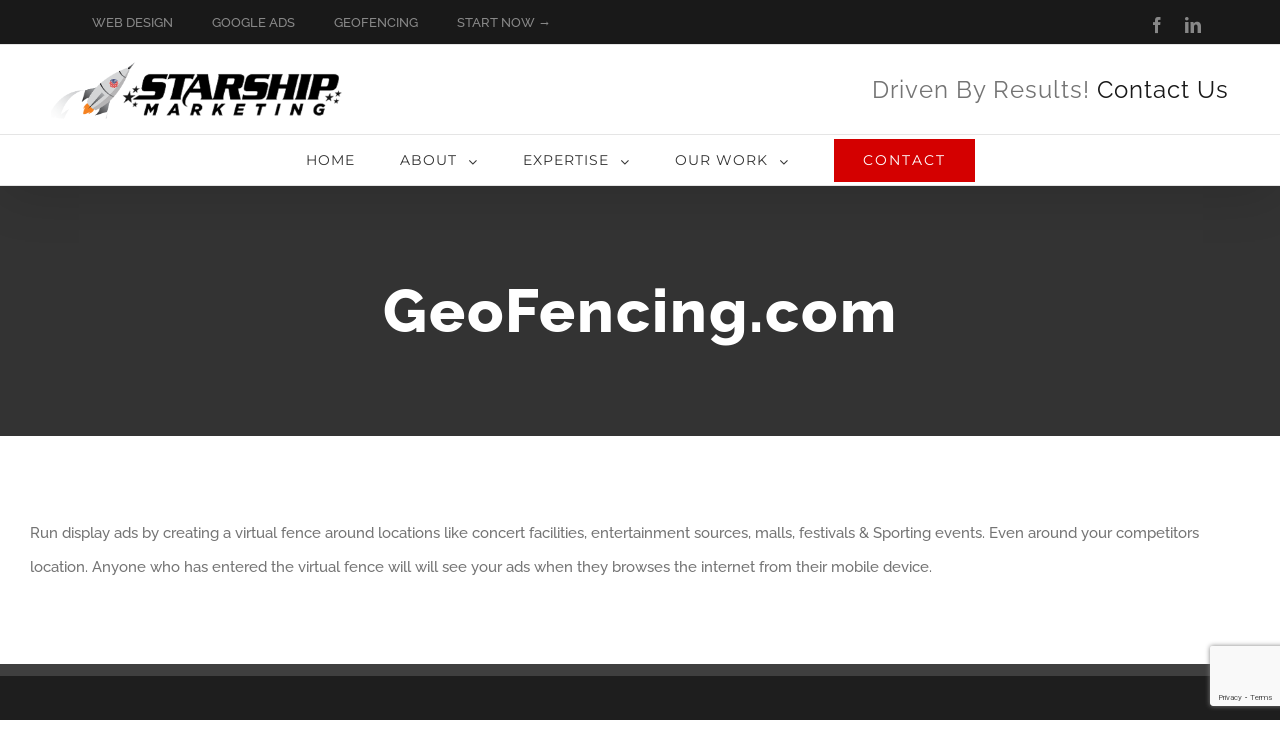

--- FILE ---
content_type: text/html; charset=utf-8
request_url: https://www.google.com/recaptcha/api2/anchor?ar=1&k=6LfeV5QUAAAAAB6c4wgCBADT0aVNWiryXpg1Kb9P&co=aHR0cHM6Ly93d3cuc3RhcnNoaXBtYXJrZXRpbmcuY29tOjQ0Mw..&hl=en&v=PoyoqOPhxBO7pBk68S4YbpHZ&size=invisible&anchor-ms=20000&execute-ms=30000&cb=x4fuv1n0r9fi
body_size: 48857
content:
<!DOCTYPE HTML><html dir="ltr" lang="en"><head><meta http-equiv="Content-Type" content="text/html; charset=UTF-8">
<meta http-equiv="X-UA-Compatible" content="IE=edge">
<title>reCAPTCHA</title>
<style type="text/css">
/* cyrillic-ext */
@font-face {
  font-family: 'Roboto';
  font-style: normal;
  font-weight: 400;
  font-stretch: 100%;
  src: url(//fonts.gstatic.com/s/roboto/v48/KFO7CnqEu92Fr1ME7kSn66aGLdTylUAMa3GUBHMdazTgWw.woff2) format('woff2');
  unicode-range: U+0460-052F, U+1C80-1C8A, U+20B4, U+2DE0-2DFF, U+A640-A69F, U+FE2E-FE2F;
}
/* cyrillic */
@font-face {
  font-family: 'Roboto';
  font-style: normal;
  font-weight: 400;
  font-stretch: 100%;
  src: url(//fonts.gstatic.com/s/roboto/v48/KFO7CnqEu92Fr1ME7kSn66aGLdTylUAMa3iUBHMdazTgWw.woff2) format('woff2');
  unicode-range: U+0301, U+0400-045F, U+0490-0491, U+04B0-04B1, U+2116;
}
/* greek-ext */
@font-face {
  font-family: 'Roboto';
  font-style: normal;
  font-weight: 400;
  font-stretch: 100%;
  src: url(//fonts.gstatic.com/s/roboto/v48/KFO7CnqEu92Fr1ME7kSn66aGLdTylUAMa3CUBHMdazTgWw.woff2) format('woff2');
  unicode-range: U+1F00-1FFF;
}
/* greek */
@font-face {
  font-family: 'Roboto';
  font-style: normal;
  font-weight: 400;
  font-stretch: 100%;
  src: url(//fonts.gstatic.com/s/roboto/v48/KFO7CnqEu92Fr1ME7kSn66aGLdTylUAMa3-UBHMdazTgWw.woff2) format('woff2');
  unicode-range: U+0370-0377, U+037A-037F, U+0384-038A, U+038C, U+038E-03A1, U+03A3-03FF;
}
/* math */
@font-face {
  font-family: 'Roboto';
  font-style: normal;
  font-weight: 400;
  font-stretch: 100%;
  src: url(//fonts.gstatic.com/s/roboto/v48/KFO7CnqEu92Fr1ME7kSn66aGLdTylUAMawCUBHMdazTgWw.woff2) format('woff2');
  unicode-range: U+0302-0303, U+0305, U+0307-0308, U+0310, U+0312, U+0315, U+031A, U+0326-0327, U+032C, U+032F-0330, U+0332-0333, U+0338, U+033A, U+0346, U+034D, U+0391-03A1, U+03A3-03A9, U+03B1-03C9, U+03D1, U+03D5-03D6, U+03F0-03F1, U+03F4-03F5, U+2016-2017, U+2034-2038, U+203C, U+2040, U+2043, U+2047, U+2050, U+2057, U+205F, U+2070-2071, U+2074-208E, U+2090-209C, U+20D0-20DC, U+20E1, U+20E5-20EF, U+2100-2112, U+2114-2115, U+2117-2121, U+2123-214F, U+2190, U+2192, U+2194-21AE, U+21B0-21E5, U+21F1-21F2, U+21F4-2211, U+2213-2214, U+2216-22FF, U+2308-230B, U+2310, U+2319, U+231C-2321, U+2336-237A, U+237C, U+2395, U+239B-23B7, U+23D0, U+23DC-23E1, U+2474-2475, U+25AF, U+25B3, U+25B7, U+25BD, U+25C1, U+25CA, U+25CC, U+25FB, U+266D-266F, U+27C0-27FF, U+2900-2AFF, U+2B0E-2B11, U+2B30-2B4C, U+2BFE, U+3030, U+FF5B, U+FF5D, U+1D400-1D7FF, U+1EE00-1EEFF;
}
/* symbols */
@font-face {
  font-family: 'Roboto';
  font-style: normal;
  font-weight: 400;
  font-stretch: 100%;
  src: url(//fonts.gstatic.com/s/roboto/v48/KFO7CnqEu92Fr1ME7kSn66aGLdTylUAMaxKUBHMdazTgWw.woff2) format('woff2');
  unicode-range: U+0001-000C, U+000E-001F, U+007F-009F, U+20DD-20E0, U+20E2-20E4, U+2150-218F, U+2190, U+2192, U+2194-2199, U+21AF, U+21E6-21F0, U+21F3, U+2218-2219, U+2299, U+22C4-22C6, U+2300-243F, U+2440-244A, U+2460-24FF, U+25A0-27BF, U+2800-28FF, U+2921-2922, U+2981, U+29BF, U+29EB, U+2B00-2BFF, U+4DC0-4DFF, U+FFF9-FFFB, U+10140-1018E, U+10190-1019C, U+101A0, U+101D0-101FD, U+102E0-102FB, U+10E60-10E7E, U+1D2C0-1D2D3, U+1D2E0-1D37F, U+1F000-1F0FF, U+1F100-1F1AD, U+1F1E6-1F1FF, U+1F30D-1F30F, U+1F315, U+1F31C, U+1F31E, U+1F320-1F32C, U+1F336, U+1F378, U+1F37D, U+1F382, U+1F393-1F39F, U+1F3A7-1F3A8, U+1F3AC-1F3AF, U+1F3C2, U+1F3C4-1F3C6, U+1F3CA-1F3CE, U+1F3D4-1F3E0, U+1F3ED, U+1F3F1-1F3F3, U+1F3F5-1F3F7, U+1F408, U+1F415, U+1F41F, U+1F426, U+1F43F, U+1F441-1F442, U+1F444, U+1F446-1F449, U+1F44C-1F44E, U+1F453, U+1F46A, U+1F47D, U+1F4A3, U+1F4B0, U+1F4B3, U+1F4B9, U+1F4BB, U+1F4BF, U+1F4C8-1F4CB, U+1F4D6, U+1F4DA, U+1F4DF, U+1F4E3-1F4E6, U+1F4EA-1F4ED, U+1F4F7, U+1F4F9-1F4FB, U+1F4FD-1F4FE, U+1F503, U+1F507-1F50B, U+1F50D, U+1F512-1F513, U+1F53E-1F54A, U+1F54F-1F5FA, U+1F610, U+1F650-1F67F, U+1F687, U+1F68D, U+1F691, U+1F694, U+1F698, U+1F6AD, U+1F6B2, U+1F6B9-1F6BA, U+1F6BC, U+1F6C6-1F6CF, U+1F6D3-1F6D7, U+1F6E0-1F6EA, U+1F6F0-1F6F3, U+1F6F7-1F6FC, U+1F700-1F7FF, U+1F800-1F80B, U+1F810-1F847, U+1F850-1F859, U+1F860-1F887, U+1F890-1F8AD, U+1F8B0-1F8BB, U+1F8C0-1F8C1, U+1F900-1F90B, U+1F93B, U+1F946, U+1F984, U+1F996, U+1F9E9, U+1FA00-1FA6F, U+1FA70-1FA7C, U+1FA80-1FA89, U+1FA8F-1FAC6, U+1FACE-1FADC, U+1FADF-1FAE9, U+1FAF0-1FAF8, U+1FB00-1FBFF;
}
/* vietnamese */
@font-face {
  font-family: 'Roboto';
  font-style: normal;
  font-weight: 400;
  font-stretch: 100%;
  src: url(//fonts.gstatic.com/s/roboto/v48/KFO7CnqEu92Fr1ME7kSn66aGLdTylUAMa3OUBHMdazTgWw.woff2) format('woff2');
  unicode-range: U+0102-0103, U+0110-0111, U+0128-0129, U+0168-0169, U+01A0-01A1, U+01AF-01B0, U+0300-0301, U+0303-0304, U+0308-0309, U+0323, U+0329, U+1EA0-1EF9, U+20AB;
}
/* latin-ext */
@font-face {
  font-family: 'Roboto';
  font-style: normal;
  font-weight: 400;
  font-stretch: 100%;
  src: url(//fonts.gstatic.com/s/roboto/v48/KFO7CnqEu92Fr1ME7kSn66aGLdTylUAMa3KUBHMdazTgWw.woff2) format('woff2');
  unicode-range: U+0100-02BA, U+02BD-02C5, U+02C7-02CC, U+02CE-02D7, U+02DD-02FF, U+0304, U+0308, U+0329, U+1D00-1DBF, U+1E00-1E9F, U+1EF2-1EFF, U+2020, U+20A0-20AB, U+20AD-20C0, U+2113, U+2C60-2C7F, U+A720-A7FF;
}
/* latin */
@font-face {
  font-family: 'Roboto';
  font-style: normal;
  font-weight: 400;
  font-stretch: 100%;
  src: url(//fonts.gstatic.com/s/roboto/v48/KFO7CnqEu92Fr1ME7kSn66aGLdTylUAMa3yUBHMdazQ.woff2) format('woff2');
  unicode-range: U+0000-00FF, U+0131, U+0152-0153, U+02BB-02BC, U+02C6, U+02DA, U+02DC, U+0304, U+0308, U+0329, U+2000-206F, U+20AC, U+2122, U+2191, U+2193, U+2212, U+2215, U+FEFF, U+FFFD;
}
/* cyrillic-ext */
@font-face {
  font-family: 'Roboto';
  font-style: normal;
  font-weight: 500;
  font-stretch: 100%;
  src: url(//fonts.gstatic.com/s/roboto/v48/KFO7CnqEu92Fr1ME7kSn66aGLdTylUAMa3GUBHMdazTgWw.woff2) format('woff2');
  unicode-range: U+0460-052F, U+1C80-1C8A, U+20B4, U+2DE0-2DFF, U+A640-A69F, U+FE2E-FE2F;
}
/* cyrillic */
@font-face {
  font-family: 'Roboto';
  font-style: normal;
  font-weight: 500;
  font-stretch: 100%;
  src: url(//fonts.gstatic.com/s/roboto/v48/KFO7CnqEu92Fr1ME7kSn66aGLdTylUAMa3iUBHMdazTgWw.woff2) format('woff2');
  unicode-range: U+0301, U+0400-045F, U+0490-0491, U+04B0-04B1, U+2116;
}
/* greek-ext */
@font-face {
  font-family: 'Roboto';
  font-style: normal;
  font-weight: 500;
  font-stretch: 100%;
  src: url(//fonts.gstatic.com/s/roboto/v48/KFO7CnqEu92Fr1ME7kSn66aGLdTylUAMa3CUBHMdazTgWw.woff2) format('woff2');
  unicode-range: U+1F00-1FFF;
}
/* greek */
@font-face {
  font-family: 'Roboto';
  font-style: normal;
  font-weight: 500;
  font-stretch: 100%;
  src: url(//fonts.gstatic.com/s/roboto/v48/KFO7CnqEu92Fr1ME7kSn66aGLdTylUAMa3-UBHMdazTgWw.woff2) format('woff2');
  unicode-range: U+0370-0377, U+037A-037F, U+0384-038A, U+038C, U+038E-03A1, U+03A3-03FF;
}
/* math */
@font-face {
  font-family: 'Roboto';
  font-style: normal;
  font-weight: 500;
  font-stretch: 100%;
  src: url(//fonts.gstatic.com/s/roboto/v48/KFO7CnqEu92Fr1ME7kSn66aGLdTylUAMawCUBHMdazTgWw.woff2) format('woff2');
  unicode-range: U+0302-0303, U+0305, U+0307-0308, U+0310, U+0312, U+0315, U+031A, U+0326-0327, U+032C, U+032F-0330, U+0332-0333, U+0338, U+033A, U+0346, U+034D, U+0391-03A1, U+03A3-03A9, U+03B1-03C9, U+03D1, U+03D5-03D6, U+03F0-03F1, U+03F4-03F5, U+2016-2017, U+2034-2038, U+203C, U+2040, U+2043, U+2047, U+2050, U+2057, U+205F, U+2070-2071, U+2074-208E, U+2090-209C, U+20D0-20DC, U+20E1, U+20E5-20EF, U+2100-2112, U+2114-2115, U+2117-2121, U+2123-214F, U+2190, U+2192, U+2194-21AE, U+21B0-21E5, U+21F1-21F2, U+21F4-2211, U+2213-2214, U+2216-22FF, U+2308-230B, U+2310, U+2319, U+231C-2321, U+2336-237A, U+237C, U+2395, U+239B-23B7, U+23D0, U+23DC-23E1, U+2474-2475, U+25AF, U+25B3, U+25B7, U+25BD, U+25C1, U+25CA, U+25CC, U+25FB, U+266D-266F, U+27C0-27FF, U+2900-2AFF, U+2B0E-2B11, U+2B30-2B4C, U+2BFE, U+3030, U+FF5B, U+FF5D, U+1D400-1D7FF, U+1EE00-1EEFF;
}
/* symbols */
@font-face {
  font-family: 'Roboto';
  font-style: normal;
  font-weight: 500;
  font-stretch: 100%;
  src: url(//fonts.gstatic.com/s/roboto/v48/KFO7CnqEu92Fr1ME7kSn66aGLdTylUAMaxKUBHMdazTgWw.woff2) format('woff2');
  unicode-range: U+0001-000C, U+000E-001F, U+007F-009F, U+20DD-20E0, U+20E2-20E4, U+2150-218F, U+2190, U+2192, U+2194-2199, U+21AF, U+21E6-21F0, U+21F3, U+2218-2219, U+2299, U+22C4-22C6, U+2300-243F, U+2440-244A, U+2460-24FF, U+25A0-27BF, U+2800-28FF, U+2921-2922, U+2981, U+29BF, U+29EB, U+2B00-2BFF, U+4DC0-4DFF, U+FFF9-FFFB, U+10140-1018E, U+10190-1019C, U+101A0, U+101D0-101FD, U+102E0-102FB, U+10E60-10E7E, U+1D2C0-1D2D3, U+1D2E0-1D37F, U+1F000-1F0FF, U+1F100-1F1AD, U+1F1E6-1F1FF, U+1F30D-1F30F, U+1F315, U+1F31C, U+1F31E, U+1F320-1F32C, U+1F336, U+1F378, U+1F37D, U+1F382, U+1F393-1F39F, U+1F3A7-1F3A8, U+1F3AC-1F3AF, U+1F3C2, U+1F3C4-1F3C6, U+1F3CA-1F3CE, U+1F3D4-1F3E0, U+1F3ED, U+1F3F1-1F3F3, U+1F3F5-1F3F7, U+1F408, U+1F415, U+1F41F, U+1F426, U+1F43F, U+1F441-1F442, U+1F444, U+1F446-1F449, U+1F44C-1F44E, U+1F453, U+1F46A, U+1F47D, U+1F4A3, U+1F4B0, U+1F4B3, U+1F4B9, U+1F4BB, U+1F4BF, U+1F4C8-1F4CB, U+1F4D6, U+1F4DA, U+1F4DF, U+1F4E3-1F4E6, U+1F4EA-1F4ED, U+1F4F7, U+1F4F9-1F4FB, U+1F4FD-1F4FE, U+1F503, U+1F507-1F50B, U+1F50D, U+1F512-1F513, U+1F53E-1F54A, U+1F54F-1F5FA, U+1F610, U+1F650-1F67F, U+1F687, U+1F68D, U+1F691, U+1F694, U+1F698, U+1F6AD, U+1F6B2, U+1F6B9-1F6BA, U+1F6BC, U+1F6C6-1F6CF, U+1F6D3-1F6D7, U+1F6E0-1F6EA, U+1F6F0-1F6F3, U+1F6F7-1F6FC, U+1F700-1F7FF, U+1F800-1F80B, U+1F810-1F847, U+1F850-1F859, U+1F860-1F887, U+1F890-1F8AD, U+1F8B0-1F8BB, U+1F8C0-1F8C1, U+1F900-1F90B, U+1F93B, U+1F946, U+1F984, U+1F996, U+1F9E9, U+1FA00-1FA6F, U+1FA70-1FA7C, U+1FA80-1FA89, U+1FA8F-1FAC6, U+1FACE-1FADC, U+1FADF-1FAE9, U+1FAF0-1FAF8, U+1FB00-1FBFF;
}
/* vietnamese */
@font-face {
  font-family: 'Roboto';
  font-style: normal;
  font-weight: 500;
  font-stretch: 100%;
  src: url(//fonts.gstatic.com/s/roboto/v48/KFO7CnqEu92Fr1ME7kSn66aGLdTylUAMa3OUBHMdazTgWw.woff2) format('woff2');
  unicode-range: U+0102-0103, U+0110-0111, U+0128-0129, U+0168-0169, U+01A0-01A1, U+01AF-01B0, U+0300-0301, U+0303-0304, U+0308-0309, U+0323, U+0329, U+1EA0-1EF9, U+20AB;
}
/* latin-ext */
@font-face {
  font-family: 'Roboto';
  font-style: normal;
  font-weight: 500;
  font-stretch: 100%;
  src: url(//fonts.gstatic.com/s/roboto/v48/KFO7CnqEu92Fr1ME7kSn66aGLdTylUAMa3KUBHMdazTgWw.woff2) format('woff2');
  unicode-range: U+0100-02BA, U+02BD-02C5, U+02C7-02CC, U+02CE-02D7, U+02DD-02FF, U+0304, U+0308, U+0329, U+1D00-1DBF, U+1E00-1E9F, U+1EF2-1EFF, U+2020, U+20A0-20AB, U+20AD-20C0, U+2113, U+2C60-2C7F, U+A720-A7FF;
}
/* latin */
@font-face {
  font-family: 'Roboto';
  font-style: normal;
  font-weight: 500;
  font-stretch: 100%;
  src: url(//fonts.gstatic.com/s/roboto/v48/KFO7CnqEu92Fr1ME7kSn66aGLdTylUAMa3yUBHMdazQ.woff2) format('woff2');
  unicode-range: U+0000-00FF, U+0131, U+0152-0153, U+02BB-02BC, U+02C6, U+02DA, U+02DC, U+0304, U+0308, U+0329, U+2000-206F, U+20AC, U+2122, U+2191, U+2193, U+2212, U+2215, U+FEFF, U+FFFD;
}
/* cyrillic-ext */
@font-face {
  font-family: 'Roboto';
  font-style: normal;
  font-weight: 900;
  font-stretch: 100%;
  src: url(//fonts.gstatic.com/s/roboto/v48/KFO7CnqEu92Fr1ME7kSn66aGLdTylUAMa3GUBHMdazTgWw.woff2) format('woff2');
  unicode-range: U+0460-052F, U+1C80-1C8A, U+20B4, U+2DE0-2DFF, U+A640-A69F, U+FE2E-FE2F;
}
/* cyrillic */
@font-face {
  font-family: 'Roboto';
  font-style: normal;
  font-weight: 900;
  font-stretch: 100%;
  src: url(//fonts.gstatic.com/s/roboto/v48/KFO7CnqEu92Fr1ME7kSn66aGLdTylUAMa3iUBHMdazTgWw.woff2) format('woff2');
  unicode-range: U+0301, U+0400-045F, U+0490-0491, U+04B0-04B1, U+2116;
}
/* greek-ext */
@font-face {
  font-family: 'Roboto';
  font-style: normal;
  font-weight: 900;
  font-stretch: 100%;
  src: url(//fonts.gstatic.com/s/roboto/v48/KFO7CnqEu92Fr1ME7kSn66aGLdTylUAMa3CUBHMdazTgWw.woff2) format('woff2');
  unicode-range: U+1F00-1FFF;
}
/* greek */
@font-face {
  font-family: 'Roboto';
  font-style: normal;
  font-weight: 900;
  font-stretch: 100%;
  src: url(//fonts.gstatic.com/s/roboto/v48/KFO7CnqEu92Fr1ME7kSn66aGLdTylUAMa3-UBHMdazTgWw.woff2) format('woff2');
  unicode-range: U+0370-0377, U+037A-037F, U+0384-038A, U+038C, U+038E-03A1, U+03A3-03FF;
}
/* math */
@font-face {
  font-family: 'Roboto';
  font-style: normal;
  font-weight: 900;
  font-stretch: 100%;
  src: url(//fonts.gstatic.com/s/roboto/v48/KFO7CnqEu92Fr1ME7kSn66aGLdTylUAMawCUBHMdazTgWw.woff2) format('woff2');
  unicode-range: U+0302-0303, U+0305, U+0307-0308, U+0310, U+0312, U+0315, U+031A, U+0326-0327, U+032C, U+032F-0330, U+0332-0333, U+0338, U+033A, U+0346, U+034D, U+0391-03A1, U+03A3-03A9, U+03B1-03C9, U+03D1, U+03D5-03D6, U+03F0-03F1, U+03F4-03F5, U+2016-2017, U+2034-2038, U+203C, U+2040, U+2043, U+2047, U+2050, U+2057, U+205F, U+2070-2071, U+2074-208E, U+2090-209C, U+20D0-20DC, U+20E1, U+20E5-20EF, U+2100-2112, U+2114-2115, U+2117-2121, U+2123-214F, U+2190, U+2192, U+2194-21AE, U+21B0-21E5, U+21F1-21F2, U+21F4-2211, U+2213-2214, U+2216-22FF, U+2308-230B, U+2310, U+2319, U+231C-2321, U+2336-237A, U+237C, U+2395, U+239B-23B7, U+23D0, U+23DC-23E1, U+2474-2475, U+25AF, U+25B3, U+25B7, U+25BD, U+25C1, U+25CA, U+25CC, U+25FB, U+266D-266F, U+27C0-27FF, U+2900-2AFF, U+2B0E-2B11, U+2B30-2B4C, U+2BFE, U+3030, U+FF5B, U+FF5D, U+1D400-1D7FF, U+1EE00-1EEFF;
}
/* symbols */
@font-face {
  font-family: 'Roboto';
  font-style: normal;
  font-weight: 900;
  font-stretch: 100%;
  src: url(//fonts.gstatic.com/s/roboto/v48/KFO7CnqEu92Fr1ME7kSn66aGLdTylUAMaxKUBHMdazTgWw.woff2) format('woff2');
  unicode-range: U+0001-000C, U+000E-001F, U+007F-009F, U+20DD-20E0, U+20E2-20E4, U+2150-218F, U+2190, U+2192, U+2194-2199, U+21AF, U+21E6-21F0, U+21F3, U+2218-2219, U+2299, U+22C4-22C6, U+2300-243F, U+2440-244A, U+2460-24FF, U+25A0-27BF, U+2800-28FF, U+2921-2922, U+2981, U+29BF, U+29EB, U+2B00-2BFF, U+4DC0-4DFF, U+FFF9-FFFB, U+10140-1018E, U+10190-1019C, U+101A0, U+101D0-101FD, U+102E0-102FB, U+10E60-10E7E, U+1D2C0-1D2D3, U+1D2E0-1D37F, U+1F000-1F0FF, U+1F100-1F1AD, U+1F1E6-1F1FF, U+1F30D-1F30F, U+1F315, U+1F31C, U+1F31E, U+1F320-1F32C, U+1F336, U+1F378, U+1F37D, U+1F382, U+1F393-1F39F, U+1F3A7-1F3A8, U+1F3AC-1F3AF, U+1F3C2, U+1F3C4-1F3C6, U+1F3CA-1F3CE, U+1F3D4-1F3E0, U+1F3ED, U+1F3F1-1F3F3, U+1F3F5-1F3F7, U+1F408, U+1F415, U+1F41F, U+1F426, U+1F43F, U+1F441-1F442, U+1F444, U+1F446-1F449, U+1F44C-1F44E, U+1F453, U+1F46A, U+1F47D, U+1F4A3, U+1F4B0, U+1F4B3, U+1F4B9, U+1F4BB, U+1F4BF, U+1F4C8-1F4CB, U+1F4D6, U+1F4DA, U+1F4DF, U+1F4E3-1F4E6, U+1F4EA-1F4ED, U+1F4F7, U+1F4F9-1F4FB, U+1F4FD-1F4FE, U+1F503, U+1F507-1F50B, U+1F50D, U+1F512-1F513, U+1F53E-1F54A, U+1F54F-1F5FA, U+1F610, U+1F650-1F67F, U+1F687, U+1F68D, U+1F691, U+1F694, U+1F698, U+1F6AD, U+1F6B2, U+1F6B9-1F6BA, U+1F6BC, U+1F6C6-1F6CF, U+1F6D3-1F6D7, U+1F6E0-1F6EA, U+1F6F0-1F6F3, U+1F6F7-1F6FC, U+1F700-1F7FF, U+1F800-1F80B, U+1F810-1F847, U+1F850-1F859, U+1F860-1F887, U+1F890-1F8AD, U+1F8B0-1F8BB, U+1F8C0-1F8C1, U+1F900-1F90B, U+1F93B, U+1F946, U+1F984, U+1F996, U+1F9E9, U+1FA00-1FA6F, U+1FA70-1FA7C, U+1FA80-1FA89, U+1FA8F-1FAC6, U+1FACE-1FADC, U+1FADF-1FAE9, U+1FAF0-1FAF8, U+1FB00-1FBFF;
}
/* vietnamese */
@font-face {
  font-family: 'Roboto';
  font-style: normal;
  font-weight: 900;
  font-stretch: 100%;
  src: url(//fonts.gstatic.com/s/roboto/v48/KFO7CnqEu92Fr1ME7kSn66aGLdTylUAMa3OUBHMdazTgWw.woff2) format('woff2');
  unicode-range: U+0102-0103, U+0110-0111, U+0128-0129, U+0168-0169, U+01A0-01A1, U+01AF-01B0, U+0300-0301, U+0303-0304, U+0308-0309, U+0323, U+0329, U+1EA0-1EF9, U+20AB;
}
/* latin-ext */
@font-face {
  font-family: 'Roboto';
  font-style: normal;
  font-weight: 900;
  font-stretch: 100%;
  src: url(//fonts.gstatic.com/s/roboto/v48/KFO7CnqEu92Fr1ME7kSn66aGLdTylUAMa3KUBHMdazTgWw.woff2) format('woff2');
  unicode-range: U+0100-02BA, U+02BD-02C5, U+02C7-02CC, U+02CE-02D7, U+02DD-02FF, U+0304, U+0308, U+0329, U+1D00-1DBF, U+1E00-1E9F, U+1EF2-1EFF, U+2020, U+20A0-20AB, U+20AD-20C0, U+2113, U+2C60-2C7F, U+A720-A7FF;
}
/* latin */
@font-face {
  font-family: 'Roboto';
  font-style: normal;
  font-weight: 900;
  font-stretch: 100%;
  src: url(//fonts.gstatic.com/s/roboto/v48/KFO7CnqEu92Fr1ME7kSn66aGLdTylUAMa3yUBHMdazQ.woff2) format('woff2');
  unicode-range: U+0000-00FF, U+0131, U+0152-0153, U+02BB-02BC, U+02C6, U+02DA, U+02DC, U+0304, U+0308, U+0329, U+2000-206F, U+20AC, U+2122, U+2191, U+2193, U+2212, U+2215, U+FEFF, U+FFFD;
}

</style>
<link rel="stylesheet" type="text/css" href="https://www.gstatic.com/recaptcha/releases/PoyoqOPhxBO7pBk68S4YbpHZ/styles__ltr.css">
<script nonce="qd_Rndwzox3YKACgr981MQ" type="text/javascript">window['__recaptcha_api'] = 'https://www.google.com/recaptcha/api2/';</script>
<script type="text/javascript" src="https://www.gstatic.com/recaptcha/releases/PoyoqOPhxBO7pBk68S4YbpHZ/recaptcha__en.js" nonce="qd_Rndwzox3YKACgr981MQ">
      
    </script></head>
<body><div id="rc-anchor-alert" class="rc-anchor-alert"></div>
<input type="hidden" id="recaptcha-token" value="[base64]">
<script type="text/javascript" nonce="qd_Rndwzox3YKACgr981MQ">
      recaptcha.anchor.Main.init("[\x22ainput\x22,[\x22bgdata\x22,\x22\x22,\[base64]/[base64]/[base64]/[base64]/[base64]/[base64]/KGcoTywyNTMsTy5PKSxVRyhPLEMpKTpnKE8sMjUzLEMpLE8pKSxsKSksTykpfSxieT1mdW5jdGlvbihDLE8sdSxsKXtmb3IobD0odT1SKEMpLDApO08+MDtPLS0pbD1sPDw4fFooQyk7ZyhDLHUsbCl9LFVHPWZ1bmN0aW9uKEMsTyl7Qy5pLmxlbmd0aD4xMDQ/[base64]/[base64]/[base64]/[base64]/[base64]/[base64]/[base64]\\u003d\x22,\[base64]\x22,\[base64]/[base64]/JcOLw5lWwpBsEXvCgcOcw7/DtcO9wrwSWQLDhhw7G8OwSsO6w5UTwrrCl8ObK8ORw4PDgWbDsRvCiFbCtG7DhMKSBFzDqQpnA2rChsOnwq3Dh8Klwq/CocONwprDkDtHeCx3wqHDrxldWWoSCXEpUsOzwqzClREAwp/Dnz1awqBHRMK2JMOrwqXCt8O5RgnDnMKHEVI6wofDicOHVxkFw49yY8Oqwp3DkcOTwqc7w7Vrw5/Cl8KvGsO0K14ILcOkwrIZwrDCucKDdsOXwrfDh2zDtsK7cMKIUcK0w75Lw4XDhRV6w5LDnsOzw73DklHCksOndsK6In9UMw8VZxNFw4toc8KzCsO2w4DCn8Orw7PDqxLDhMKuAk7CoELCtsOmwqR0GwQgwr10w5ZCw43CscOmw6rDu8KZTcOyE3Umw5gQwrZqwqQNw7/DucOLbRzCvMK3fmnChTbDswrDocOfwqLCsMO6e8KyR8O/w68pP8O3IcKAw4MIfmbDo1/DpcOjw53DiXICN8KSw4YGQ0c5XzMUw4vCq1jCmnIwPlbDqULCj8KVw6HDhcOGw7/Cm3hlwqDDoEHDocOVw7TDvnV2w7VYIsOow4jCl0kXwp/DtMKKw6NZwofDrkbDjE3DuEnCoMOfwo/DqDTDlMKEdMOQWCvDo8O0XcK5LFtIZsKwVcOVw5rDrMKda8KMwovDpcK7UcO5w51lw4LDm8KCw7NoM0rCkMO2w7tOWMOMcUzDqcO3BjzCsAMYd8OqFlnDjQ4YD8OACcOoZcKXQWMedQwWw4DDg0IMwrEpMsOpw6/CucOxw7t4w6J5wonCiMO5OsONw45rdAzDmcObPsOWwrICw44Uw4PDvMO0wokmwoTDucKTw4Z/w5fDqcKXwoDClMKzw5BnMlDDtsOEGsO1wovDqERlwpDDjUhww4MBw4MQFcK0w7IQw5ZPwqjCuzh4wqXCpsO3a37CuDkiERQiw4t7bcKKTAw0w61gw4bDhMOLE8KSeMOvaSbDlcKedjLClMOsOH8rL8OMw6bDkRLDuzoSEcK3QH/CjsK+Yjc9WcOawoLDr8OAGVJPwrzDtyHDgsKVw4bCh8ORw6k/wpXCpgM+w5p7wr5Cw7siTCrCp8KzwrYzwqJKIW0nw5w5D8Ouw4/DnTtoPMOQdcKSNMKnw6bDocOBMcKKGsKFw7DCiQjDnnrCkx7CnMK0wpPCmcO/[base64]/w6oyw63CnzF3T8KnMW1BSmjCscK3Jj8ewpDCncOfaMKTwoTCjm1MC8KIO8OYw5zCvFhRQljCtWNtSsO+TMKVw4VUeC7CrMKwSyh/[base64]/CtcKdFsK5TinCnDgCwo/CqB3CpVIBwprCg8OCVcOSGC7DmsKPwqVEccOQw6PCk3Mvw60FYMOCE8O3wqPDg8KcEsKqw5RwFMOHHMOpOW8jwoDDrlbDtBjDjCTDmG7CtiY/[base64]/[base64]/CnBFwFxrDt8OXwprDkSjCg8Omwq5Bw6bCrUpdwofDqiRmI8KTVlTDjG7DvgjDvz7CkMKEw7cZQsKtV8O1EMKrO8OgwoXCiMKew5lFw44lw5NnVXjCnGzDn8KpYMOdw4kvw4zDqk/Dq8OoP2oRHMOoN8KUB3/CrsOnHwwZDMOXwrV8MhLDrnlHwrsaXcO0EC4ww7nDvXrDpMObw4BMP8OXwoPCklYQw61cTcK7NgfChn3DuHEUZyTCucOYwrnDsAcDfzoyYsKQwrYWwqQcwqfDqG8XLAHClj/Dm8KxQBTDhsOGwpQBw7IHwqkwwqdITsKQaW1FV8OHwqrCrEoTw6HDrMOgwrRLdMKbAMOjw4ZLwo3CrgrCk8KGw47CgsOCwrNcw4DCrcKdUwFew73CqsKxw7UKccO8SA8dw6k7QlfDicOAw6BrRsOoWnZfw6XCjVB/[base64]/w6oyw6XCpMO0Y8KWaMORWcOFaATDsU9ow7vDv8Kvw6DDsAPCgsOYw4NCDn7DiH51w71ZQkbCoQTDp8O5QAVQCMOUL8KDw4zDon57wq/ClwjDmSrDvsO2wrsNSl/[base64]/SnsWeT8CwrvDjgvCpj7ClVTDjMODOMK1w6rDtwHDkcKZThXDlgFpw7k3XcO9wrTDn8OaLcOpwqDCpMKJX3vCmETCjxLCplXDnwYsw7wzRMO+TcKvw7QkcsK/wqvCtMKAw70VFA/Dq8O/[base64]/wpkEwpPDuC/CshVoecOOw5bDvnPDsMKcKDDCnTlmwq3DgcOcw5dGwroyfsOiwofDjcO6Okp7UxnCiA48wpQkwrpVKcKdw5LDocOgw70Dw5s1UT4+f0fClsOrfR/DmcOQd8K3ewzCq8KKw6PDmsONLMOvwpsLThIewrDDp8Ofb0zCoMO9w4PCisOxwptJPsKNZhg4JEBEUsODesK1N8OXViDCnR/DvcOAw5JrXzvDr8Ovw4/[base64]/[base64]/CgsKtFR/DpsOZw7pYw4fDssOcSULDpndVwpfCggYgGF4cCsKHa8KDX0dTw7/CrFh2w7XDhAhgP8OCSz3Ck8OGwqIFwpR2wrIQw7TCvsKpw73DpGrCoExLw4ladMObQ1LDtcOOC8OMKBjDmggcw6/DjHHChsOkw5TCll1YRyTClMKCw7tAU8KiwqJHwqLDkjLDmxQWw7c6w7s4w7PDoSt+w5gAHsKmRipneiXDqsOlRyXCjsKvwqFxwqlAw7XCjcOQw6IxN8O7w7IFPRXDgsKww7Qdw5InfcOswq1HMcKPwr7Cnm/DrkPCscONwq9cZmsAwqJ9Q8KYRXwdwrM7PMKBwo7Cqk51E8K7VMKEc8KmFMKrai/DinrCkcKuesO8VkBtw65yICLDkMKWwpsYacK1FcKMw7nDuCbChR/DswVdO8OEO8KLwprDnXDCn3hTXg7DtTcdw49DwqZhw4XCokTDh8OcaxDDi8OIwqUCDcOtw7XDsWnCusKjw6Igw6JldMKGDMO3JMKkTcKNO8O7WETCnhHChMOcw5/DgH3CoAcYwpsRJXnCsMKkwrTDlMKjTmHDkULDmcKww5/CnnlLBcOvw45Xw6DCggDCt8Kgw7onw6ovKH7DgS1/SDHDpsKiQsKhQMORwqrDkgN1XMOkwrl0w67DpmFkIcK/w69hwr7Dt8OlwqhXwpcuYBUUwpp3bxzCqsO8wpUbw47CuQY6wpNARS0OA1DCpG8+wqPDs8KNNcObDMOaDzfCuMKkwrTDncKsw7EfwoBnLHnCmWDDjA9awqbDlGIGc2vDvX5sWwd0w6bDlMKqwqtVw7fCiMOhVcOuRcKcAsKCZmxawoTCgh7CpBzCpw/CiF/DusK7ZMOhASx5KBJXOsOGwpBjwpdOAMK8woPDrDETGxdVwqDChSZSYT3CjHMewqnCiUQdJ8OnMMK7w4XDhFRAw5s8w5XCmsKlwr3CoDU1wqdTw7NPwrrDvl5+w4UYCw45wq92OMKRw6HDp3Mww7owCMO4wpDDgsOPwq/[base64]/w4BfBcOxw4zDul9JwqcAKkxIw7oYD8OHKhfDpy4fw5c5w7jCtnY6Nx54wrkuNsO8JyJDIMKfdMKzGFEVw7rDkcKJw4orBGHDlD/CgXHCtHd9HgzCnj/[base64]/[base64]/CncO6w5LCtUTDl8KbAMOzw5/DncO1w4bDsMK0w7LDphY/PgMeAsOzKwbDhzbCtn0gRxoRSMOew5fDusKofsKWw5geC8K8BMKww6MIwpgzP8KJw5cBw53CpGQ9B18jwr/CqnTDmMKrP0bCr8KuwqISwrrCqgPCnCg/w5EpMsKVwqACwpg4LVzCi8Khw64awoXDsSbCjFFQAUHDhMONBSMqwqMKwq5UbxbDpj3CuMKIw619w47CnHE5w4R1woRpBmjCicOewp4IwowqwqF8w6pkw59OwrQqbC4dwqfCgxzDkcKhw4nDvBgaOsO1w5LCnsKGbAkSSG/[base64]/Cs1nDhMOCcBl6w7TDtMOew6sIwp3DpT7CnVvCo3LDnE0rZyrCssKkw5d/KcKNGiZLw6gYw590wrnDki1UBcOfw6HDm8K3wpjDisKQFMKUCcOrL8O7R8KgNcKbw73DmsO3aMK2O2p3wr/DucKjBcKPasKmTS/DnT3Ch8OKwqzDvMO8PgN3w6LDicOfwqFcwoTCrMOIwrHDpMKeD3jDiHLCimPCo3vCqMKgEVTDjXkvQcOCwoA1d8ObYMOxw5E0w7TDp2XDnCM/w4jCocOUw4gyWcK6HxcDOcOmBUTCsBDDq8OwTiMsUMKAajklw6djVHfDv3MuPjTCncOtwrNAZV/CpFjCqRLDpg4bw5VNw4XDuMKDwpvCucKJw5XColHCv8KTXn3Cp8OVfsKxwoEnSMKobMOuwpYqw5IhcjvDpDzCl0p4VcOQWEDDljrDn1s8KhZ+w6suw7JqwrhMw5/DgDbCi8KLw6gRIcKWBUPDkgkHworDpsOhdXt7bsKlGcOoBkDDucKOUgJCw5Z+GsKjasOuEA97EcOJwpPDjB1fwq09w6DCqkLCujPCoTwOaVrCtMOPwpfChcK+RGTCrsO/dgwXTCF5w7/DkMO1VsKBJm/ClcK1JVR0dCxaw781SsOTw4PDhMOtw5hvQ8OyY2UaworDnABzWcOowqTCiGt7SR56wqjDnsOSNMK2w63CvRAmR8KmVw/[base64]/CjMKMw5vDv8KewpAEI3JwwovCk8K9w5F+PsKDw7nDi8K/KMK/wq3CtMKfwq3CrmEzNcKUwrR0w5RxOsKtwqbCs8KoOXHCgsKNSXrCmcOzAynDmMKxwqjCrHDCoBXCtcKUwohEw73CvsOvJ3/DmWrCsGPDmcOkwq3DjyTDrkYgw5sXFMOVdMOlw5XDmz7DqR3DrTPDsRJzH34Mwq0Aw5/CmhgpfcOnMsOpw4hNZD0fwrMYK1nDhTfDosOUw6TDjsOMwocLwpdEw7FQdsOcw7IpwrTCr8KAw7oZwqXCncKxBcOcX8K9XcK3FhM1w68vw7N6G8OxwrMkeivDssKnGMK2TwrCmcOMworDjDzCkcKMw6A3wq4fw4Yww6XCszRkO8Kpa15/AcK9w7pFHBsOwrjChBTCkQJOw7LDknHDmHrCg2dww5QAwqTDmkdbN2HDlzPCkMK3w6o8w65jHcK4w6jCh2DDl8O/[base64]/UsOTwpXDpjRow7XDt2XDrMKXV3rDr8OxR21Dw6Zaw5Fvw7pfdcKwR8OVDnPCjMObOsK+WDYbVMOnwo4Ow5l9E8OBYWYVwoLCiUoKKsKvCnvCiE/DhsKtw67CnWVtc8KHBcOnKFTDtMOILnvCncO7QTfCv8K5XnnClcKjHgLCsCvDvgXCgTPDsGrDsBEMwr3DtsOPFsK4w7Yfwo94wr/CjMKzB2J6LzV8wrDDhMKaw40/wojCoz3CgRwqBHLChMKafD/DucKRDknDtcKZWg/[base64]/JQdXw4FXb8KwLE1VwrvDk8KBRnPCi8KKGXpNT8KcTsOAak7DokA7w4dsNHHDiQQtBGrCp8KWHMOww6rDp38mw7M5w5k1wp/DqSIEwp/DqcOuw79mwqPDtsKxw6xRfMO0wp7DgBMyTsKfKMOOLwIbw7xzWRHDq8KkTsKCw70XNsKoW3jDhG/CqsK8woTCjMK/[base64]/Cqjw+wrfDoXjCpX0Uw53ClcOkwr9/OQjDgcOgwrwFAcKEXcOiw6BSIMKbChUBTHLCusKKVcOcZ8OvHyIEDMOxbMOHW1J8I3LDocOUw4J8YsOcWEs4CHd4w6rCgsKwCEfDkXTDhSfDlXjCusKJwqRpJcOXwrfDiBHCgcOVEAzDlxVHWSBOFcO4VMKyByLDiwdJw70/CyzDvMKQw5TCj8OAOgAewobDskxPRgTCp8K7wqjCrsOFw4DDpsKmw77DhcOjwr5TbnbCtMKWNn0hC8O4wpFew6PDl8Oyw5nDq07ClMO4wrzCosKYwqoAZ8KbOnDDkMKaa8KvQcOBwqzDvhNDwpxXwp4hc8KZC0/ClcKbw6TCpnLDgsOVwrbCvMOgSwwBw4nCp8KzwpTDm2JRwr1/LsKQwrsAf8OOwqZXw6VCBk8HIAXDgGNpQnsRw6t8w6DCpcKmwofDqxpXw4tPwr0jAVA2wrzDgcO5QMKNesKxcsK2TW0Yw5RVw5HDkFLDiCfCtmNgJMKbwqtkCcOBwrJCwqDDhEnDvWMBwqzDhMKww57Cl8OiD8ONwpTDusK/wrFSYsK2bwRVw43ClMKVw6vCkGpUOxk+EMKVfH/[base64]/wpXDl8KMI1ALw5LDmSt7AsOWwq4iQgDDpwwuw7pJOUJMw4fCjXMFwp/[base64]/w43Dj8KcOcOIY8OlL8KSw7jCoWvCugHDlcKWWsKfwpFAwrHDlz1mU2rCvCbCun4MXBE+w5/DnUzCj8K5HyHCv8KNWMK3asK/cTzCg8KLwpDDl8KSUDTCoFnDo2ktw4PCp8KFw4/CtcK5wq5QGxnCp8KwwpIuEsOcw5rDpzXDjMOewobDp3R4asOWwq8/[base64]/wrbCgMOsMkLDtUhlwrB5w445wqXDgMOEwo1Nw6PCnF8wLUp8wqNsw7zDvjzCkHlRwoPCoRteI3HDkFV8w7fCrjTDscK2ZEs9QMOgw5HCjcOgw48/YcKsw5DCuQ3CoQ3DplYXw4JNWAE9w5BEw7M2w7wAScK4d27CkMOGcDXCk0/[base64]/DiCnDlw4/RsOZw7LCrSEVw5fCoyI6w55Lw7crw6ciM3zCgDDCt3/DtsOwT8OMF8K7w6HClcKewpkxwpXDgcKJFsOxw6hEw4Z0bQMUPjQHwpHDh8KsDQPCu8KoacKsTcKoXXHCn8OBwr/DtEgYZD/CisK2RMOXw4kEXC3DjGI4wrfDgRrClCfDlsO4R8OhZnzDoWDCohPDrsKcw4DCs8KYw53Dmg0Pw5HDpcKhAsKZw6pxR8OmQsOxw6w3OMK/[base64]/CoXQlw67Ct3ZrLMKEZTTDjcKCw63Dr8O5cStkCcK2X1DCmysNw6nCscKOF8OQw7bCqyvCnxbDvUfDnAfCqcOew53DvMKGw6wUwrvCjWXDmsK7PC5xw7xEwq3DpMOzwq/CrcOdwoVqwrvDncK9I0TDoTzCngwpTMOqUMOnQVFdPRLDnVwEw7cVwobCrEZIwq0/[base64]/[base64]/CgEdsIxvDuFnDv8KoCsKGECBFNiwQbcKWwo1ww6bChXcwwpROwrhXIUxow7ovRCjCnGPDkxVjwrJmwqfCjcKNQMKQSSkhwr7Cj8OqHCd7wrlQw4d6Y2XDosObw50PWsO3wpjDrGReNMO1wo/DulBbwp5HI8O6c0PCpEnCm8OPw7hdw5DCosK7w7jCgsK8d1LDgcKewqlILcOHw5DDglkowoQmAxA5w49vw7nDm8OsUy46w5FDw7XDhsKREMKAw4plw44jAcKOwoALwrPDtzJqDSNywrcZw5vDlcK4wrXDrUB3wrdxw6nDpknCvcOiwpwDSsOcEj7CqGQIai/[base64]/CtyoRwpzDlsKTOQnDoEFtB8OswojDoUnDjsOdwpsfwpluAH8EC1RRw5LCjcKpwrNSH2PCvj7DocOsw6DDswHDtcKyATPDj8KRGcKDRcOnwozCrFfCp8OTw47DrFrDq8OxwprDrsO3w5oQw4UDXMObcgfCucKbwrbCr2rCkMOXw4XDjzQ+H8Ofw7DDtSPDuH/[base64]/CgsOKw5d8w4rDk8K7w7EJZMKKw7gcw47CunvCiMO+wokQVMOoYx/Dn8OMZR4PwolSSWHDqsONw6nDjsOwwqcZeMKAFidvw4lLwrRMw7rDj2EhDcO8wo/DosOxw7/DhsKMwrXCtlwJwr7CrsKCw4cnUMKrwoNsw5DDs0jDh8KywpPCsScyw7MfwqzCvRXDqMKhwqZiJMONwrfDvMOpUxjDlBlnwq/Dp0p7RMKdwqQ6WxrDk8OEWz3CrcOoecOOSsObHcKpPk/[base64]/[base64]/Ch3VAd15iw5cnesK1w4cIwp1qwqjCo8KiQsO5WynCpirCmWfCnMOXOkQqw6nDt8OTc0DCo3wWwqrDq8KUwrrDrQwjwrYRKFXCj8OUwrJcwqdMwqQ6wpHCgDXDkMOoXybDglAxA3TDr8OWw6/CisK6S1Njw7TDkMO0wqFGw7Ucw7Z1ERXDnVXDusKgwrbClcKew5sLw5jCol7DoCQZw7/ClsKhREJ+w7w0w7DCnUwgWsOjTcONecOMcsOuwpfCsFDDr8OvwrjDnVcPO8KPK8O+Bn3Dp1pBW8KjD8Klw6HDj34NYATDpcKIwoPDisKGwoEJBybDhgDCrEIdEUp/wop8BMOrw6fDm8OpwobCusOiw73CtcK3F8OIw6wYAsKTOFM2WUHCvcOpw6wlwpogwoEofcOMwrPDlhVawqF5QFsJw6tEwqFmWcKBV8OAw5/Cq8Ocw71Mw4PCi8OxwrrDlcOeTTHDn13DuAkkfzV/[base64]/ChBHCvsO6IXzCqynCgFLCil5WZCvDsQhwKyoCwod4w6M0YHbDusKww4bDssO0Okx2w6h6GMK3wosXwp4DSMO/w6DCrCoWw7tVwobDnCBNw7pRwr/[base64]/Cgl9Hw544J304KGrClsKQwrZNbsOmw6DDhcKPw5N9c2ZoDsK5wrFjw7F/fB8UfB3DhMKOIynCtsOKw6ZYVT7DksOowojCvjzCjCLDq8OfGW/[base64]/wrY4w401w4zDvFtaD8KFw6Qiw5cOwqrCgmM8EVbCu8O1Sw8zw4/[base64]/CcKLVMO+JFJrw7Juwrpkw4gyw7h2w6c+wqzDlcKsHcOvXsOFwpVSRcKkBcKawrd/wpXDgMO7w7DDlE3Dn8KIYg4ZUMK0wprDmMOaacONwrjCkgMEw7wLw6FmwoTDpmXDpcOua8OqeMKhdsOPK8KaG8Oew5PCsWvDpsKxw47Co1XCnlfCvXXCtgDDvMOSwqtjF8O8HsKQJsKpw6BRw41nwqMkw6howoEAwqpwKGxeE8K0wqENw7jChxU1AAwJw6/CgGg/w7Adw7AJwqDCicOow43ClzJLw7kOAsKPNsO+d8KAS8KObX/CqSJGUgB+wqjCisK1fcO+DlXDicKMacKgw6wxwrPCsnbCncOJwo/Csg7CrMKMwpTDqnLDrnnCsMOmw5bDpcKnHMOGScKNw6gvZ8KUwoclwrPCqcOjXMKSwqPDgFAswpLDjQtQw4xXwqXDlR5ywrHCsMKIw6hiJsKtcsO8Wm7CnQ9QTjooGMOEQMK+w7ceOk7DjxnCrnTDu8K4wrXDlxskwojDn1/[base64]/ESfCmMO0esOTTzcvIsKLw63CuFrDs3LCmcKDccKTw4dvw4rCq3tqw4c6w7fDtsOzNWAyw7dBasKcI8OTITpyw6TDlsOYQhIrwpjDpUx1w4UGDsOkwosnwolPwqA/IMK9w6U/w7kDWgo/N8Oswqx8w4XClU00NXHDiwdLwrzDvsOqw7Vqw53CqF80D8OsSMK7RnkowqgNw4jDiMOyB8O1wpM3w7QafcKhw7snRFBIZ8KEM8K2w5DDr8KtBsODQ33DsG9xBA0CWXRZw63Cr8KrM8KdZsKow7bDlWvCs33Cnl18wr11w7jCuFcCJBg/e8OSbzZFw7zCjVvCgcKNw6ZfwpDChcKfw6rCg8KUw4UdwqjCtxR8wprCgsKuw4zCscKpw6zDix1Uwpg0w67Cl8OQwrvCh2nCqsOyw41XPAIVRHDDhHEQRDLDuAHDlRFEaMKvwr7Dv2zDkXJFIsKHwoRNFMKgFwTCvMOZwqZON8OFDlXCq8K/woHDpsOWw4jCvwfCgBc+ZhIlw5LDrcO+MsK3QE97D8O5w6xyw77Ct8OTwqLDiMK/wp7DlMK1HULCjX4mwq1Gw7DDl8KGfDnCgiVQwoQnw4bDjcOsw5HCmVEbwo7ClA8nw7stOnTDtsOww6vCi8OHUwpZDDd9w7fCjsK7CBjDjQhzwrLCindkwonDiMO5QGrCvRnCilfDmSHCt8KIEMKWwpwuB8K9XcOXw6wQYsKAwpx7O8KCw4N/[base64]/[base64]/CiyxgecOOwozDnFfClsKGw7EJwpRzG1jCv8Kiw6PDr3rCqMKiVcODTgZ/wqvCth0tYDoywqZ2w7fCi8O+wqnDo8OmwrPDjS7CucKJw7g8w6kMw4NwMsKMw6zDslLDp1LCoEZdXsK1K8KoeXAVw6FKbcOswqhywrpfd8KWw5o5w6ZYQ8Orw6xgIsODL8Oow746wrM4GcO2wrNIShZaXXFGw4gVKTbDik1HwonDhULDtMK+Uw/CvcKmwqXDssONwoA/wq50JjwHUAlTOMO7w5s+GAsIw6ArUcK2wrrDrMK3MB3DvcOIwqpHKV7CsR4owqJNwptAb8KvwpvCrhA5RsOHw5IWwr/DkQ7CisOZFcKiQ8OXGHLDoBzCucOSw6nCkholRsOWw57CusOnEm/[base64]/DqjxYUAnCnMKjw4MLGMOwwrgiw67CiHjClQAGw7LCpsO+w6QWwpJDCMOqwrk7VVNpRcKCVjLDsUXCnMKsw4Q9w552wo/[base64]/CjsOoC8KaO8Koa2dBwrPCsHV0LiZvw6vCkjTDt8OzwpPDn1vCq8O8PDbCvcKSLsKWwofCjXt6asKiNMKAWMK4F8Orw6fCmErCn8KOYFUfwqZxL8KeDHk7N8OuCMO3w4nCusKLw6HClsK/LMKwA09vw6LCrcOUw71Ewp7CoHfChMO1w4bCjBPCjknDsgkowqLCumFMwoTCnB7DtzVWwoPDuTTDmsOaSQLCm8ObwqguRcKVJz0+JsK8wrN4w7nDpsOuw57CnxZcQcK+w4bDlsKnwrl1wqNwd8K0aEPDkGzDk8KSw4vChcK0wqt2wrTDuFTCiAPClMKsw7A/Q3NgTUPClFLCgRjCs8KFwqTDjsODIsOsd8OhwrlYGcKZwqAfw4xnwrxawr9DC8O/wp3ChDfDgMKWZ1QXP8KQwpLDkQVowrB2Y8KMGsOSXzzCqXpIDXTCtC9Bw60besKQIMKNw7vCq2jCmDrDicKdXMOdwpXClnnCg1PCqEjChzR9J8Kew7/DmCsAwp1aw6PCg0F7AHcXAQIZw5zDrjbDn8OAVy7CocOcbEVgwpoNw7d3wp1YwpzDrxY1w4DDnAPCo8OkKn3Cggs/wpDCkBgPOlTCohwyRMOLbETCvCc0w4jDmsKowpwBQUPCkns3JMKhUcObwprDhwbCgH7DksKidMOIw4nCh8OHw6p5PSPCssKmYsKRw4hRDMOtw7k/wpLCq8KIIcKdw7U5w7cdQ8OVd2jCh8OowpIJw7zDu8K6w5HDu8OZEBXDrMKiEzPCpXrCh0bDl8Kjw5gKSsOLWHpjdQdAFx4rw5HCkQobw6LDmE/DhcOawp8yw7rCtUgRBx3Dul9mHE3DvW8sw4QaWivCmcOvw6jClypKwrBWw5/[base64]/CjsKSw647wpsJwqYkfQ7CqcKmbFI8wpfChsKfwoczwrXDvcOJw5dPVgs7w4UEw5jDtMKNMMOsw7JTc8K0wrlpBcOBwphoPCnChBrCviDCmsKJC8O5w6bCjjF2w5VJw4gxwpQew55Mw4d9wrQIwrPCiCjCjT/CvyPCjkEFwqR/XsOvw4JqNxtIETNfw4pjwqw9wqTCkEtzf8K6bcKWXsOkw6PCn1hkDcK2wovDvMKjw6zCt8KYw5fDtVl9woAjPjHCk8Kzw4pvDMK8eUhlwqQFY8O/wrnCpE47wpzCm0nDsMObw7UXOXfDpMOuwr8cah3DlsOWIsOpTMOLwpkmwrQ7bQ7CgsOuZMOhZcOYbX3CsGAmwobCncOiPXjDu2rCiiFmw4/CuixCPMOoJsKIwqHClG5xwojDkV/[base64]/Chz0nw7XDlQvCvCbCoMKsAsKTw7xSDMO1w4RXcMKcw4w3YSM+wpINw7DCqsKqw7bDncOjbCprTsOfwqrCkXTCtcOjGcKywrjDgcKkw6rCly7Co8OQwptJPsOPO10PJsOBLUTDtH8Te8OGH8KLwpt0OcOBwqfChC8sIQcaw5gyw4jDgMOXwp/CpcK/SwB4ccKAw6MAwr3Co3FeVsKowrDCpMO7IxFbM8Ojw4ZBwoTCkMKRKU/[base64]/BsOTWAtLw47CqTjDoFtiGcOzXhljw4PCpsKvw5zCnFwxwrsvwp7DnkLChD/Ci8OEwqXCgyNfEcKMwojCs1PChkMNwrxjw6DDs8K/[base64]/DoRTClB7CpMKJw7sdL3fCq8KHwoDCojTDrMKiO8OgwpcQKcOBGm7CnMOUwpPDs3HDg29MwqRLLlwtbm4Hwosmw5jDqEFpMMKlw7xWWsKQw4zChsOYwpTDsjJOwokNw4MMwqx3cBXChHcyPMOxwovDvBXChh04ABTDvsOxH8Kdw7XDm1XChk9gw7oVwonCsD/DmjnCvcOhTcO1wpA1fWHDl8O0SsKMbMKnAsOFQsO/TMK1w4HCm3FOw6FreEV0woZxwqY8OwYiAMK2cMOKw47DnMOpHE/CkzNFXCfDkDDClnfCvcKZPcONR3TDmg1Ec8K1wrTDmsK5w5IoSVdBw4gHUQjCrERLwrV4w51wwprCslPCgsO/wqLDiEPDjV5owqrDtMKbVcOuNmbDm8Kjw4RhwqvCgUQUS8KoPcK3wpRYw54Cwro9L8KNVh0rwoTCvsKJw4zDjBLDqcKewph5w508XD4cwoo5d2Mfe8K3wqfDthLCo8O4JsO/wp1nwobDnwNswpTDi8KPwrx7KMOXH8OzwrxjwpHClcKvCcK5DQgAw5Z3wpTCnsK3YMOnwobCm8KKwpHCmC4oO8Kcw4oyUjh1wo/DoxXDojDDtsOkTVbChHnCtsKpAWp1JBFcXMOfw6siwqMlWFDDtzdNwpbCgzxew7PCvmzDncKQYkYew5lJKUxlw4RqdMORUMK4w6BoLMO8GifDr0NQKD/Cl8OECcOtY3EIaCjCqsOKE2zCrXnCqVXDqWZnwpLDpcOsdsOYw6bDg8OJw4vDvksGw7vCuzDDmADDkQVhw7Ryw7DDhsOBwpPCqMKYYsKDwqfDrcKjwr/[base64]/CkxQGwod2TsKvDEHCpQ/CgsKqGcO9w4PDkGXDuAHDqANlFsO/[base64]/CuMKIw7Jmd1XDo2IAwoVKa8OhwqrCmkw4w4dYQcOQwrALwpsMcQ1Wwq4xMwANKw7CiMKvw7Bsw5XDlHhLH8K4ScOHwr0PKk/CmCQowqoyF8OLwr1RXm/DgMOdwqcMZlwXw6jCvXgsKVcnwqY1e8O6CMOSFyFTRsOCfSrDnXDCogohMhMff8KQw7zDr2dUw6EqJhgvwr9bTl3CriXCosOITH1/bMOoKcKYwp4wwoLDpMKqXUhawp/Cpw1OwpAhfMOVbzclRRA+YcKXwpjChsO1wrnDicOGwo1Aw4dHWkLCp8KbL1bDjDtvwpB1Q8OdwrfCkcOZw4/DjsOow60nwpQHw5TCmMKaMMO9wpvDtVdvZ0PCmMOcw6Qqw4o1wrYxwp/Dsh0xRgZtGllBasOKCsOLUcKFw5jCt8KzUMKBw6Ydwockw4AmFFjChB4lDFjCgkvDrsKWw7DCpy55UMOCwrrCpcKKAcK0w4nCuGs7w6bCo1Naw7FjbsO6E27CtSZqRsOkfcKPLsK4wq4TwpU7bsK9w7rCssOKFAbDrMKJw4TCtsKyw6R/woM6Tl83woLDuSIpJsK9R8K/YcO9wqMvYCPDk2p3Gmlxwo3Cp8KVw5ZKYMKQcS1nBC47YsO9cFQ2fMOYCcO0UFsxRMKRw5jCuMKpwqTCu8OWMg/CsMKrwoPCvCscw7J6w5jDiRjClVLDoMOAw7DCjAEpTHdMwr1uBQrDiHvCslZ6LQ01TcK8dsKdwpfCunA4LTPCiMKkw5/DjzfDu8KYwp/CuxtHw4Nqe8OREzxRd8OlKsO9w6PCuyLCtkkvMmXChMK1I29ZE3llw5TDnMOpGsKTw74sw7dWRVUkI8K1SsK9wrHDjcK5IsOWwrpLw7/CpBjCvsO2wovCrnQMwqQQwrnDh8KsdVoNAcKdO8Kga8Ovw492w6wfIibDhSsjUMK0wqMywp/DsxjDvQzDrkXCo8OVworCoMODZBAvL8ODw7PCsMK3w5/CuMK2LWzCimfDjMOwYsKIw4R/wr3CrcOswoFfwrNleTcpw5bCtcOXScOmw4xBwpDDvSDCiVHCmsK5w7TDv8O8WsKawpoawrvCscOywqxWwpnDgmzDjkvDnGBMwrTDnmnCsiV3c8KjXcKkw51dw4nDu8KwTsK4KExyaMOnw4nDhcO8w7bDmcKEw5LCmcOOGcKEVx3CvlfDl8ORwp/CvcK/w7rCpcKSAcOQw7MqXEVvMELDisO4K8OCwpxtw6Qiw4/DnMKRw48ywp3Dn8KHeMOhw5Bzw4g1E8OYeQPCpn3CsUlRw7bCjsKCFj/[base64]/DqF3ClDvDqwvDgFlfw6whHsO7wrISw7kBOm3CgMOTGcKyw6DDvFrDkiZFw7LDqV3DtVHCvcOZw4XCrzQgfnLDs8OuwqZ+wpchUsKdNhfChcKCwrHDjhYNGH/DlMOmw7FTJF/CqsOvwp5dw7HDhMOhf2dLXsK8w5Z6wo/[base64]/wq3Clg/DlEfDq8OWw7/DnsKjwovDhTg/fMOmT8KtMR3Dvj7Dj17DpcOXQArCkwB0wqxLw4XCpcKxEA5dwqUjwrTDhm7Dn17DsRDDpcOjAwDCr2cJBEERw4ZPw7DCpMOZRz5Zw4I4RhIKZ0sdMSXDvcKuw7XDmw3DomlKbkxtw7fCsHDDk1rDn8KhA2fCr8KyXV/CiMKiGgteJxJ+BlxOOkvDhxJXwrFjwrwFC8OBVMKewo3DgTNNNMODV2vCqsO5wrvCtsOzwpDDscOdw5HDrxzDvsK0BsKGwqhIw53Cgm3Dk1fCu1Acw4EVTsO6FFHDg8K3wrt9XsKmR2/CvQ0rw4TDq8ObfsKKwoJtNMOZwrpdIsO2w6wyKMKiM8O+PzVswozDgXrDkMOXM8OywpvDv8OJwrxqwprCrlHCgcOqw5HCoVvDu8Kjwohpw4XDgyZYw7hmJVfDpcKEwoHCozIeVcO/X8KPDjR5ZWzDjcKHw4TCr8Opwq9JwqnDsMOSHyRqwrHCrEHCgsKawoR4EcK8w5TDo8KELjfDosKFSGrDmzU4woTDmy0Yw5hJwpU2w4oHw4rDncO4BsKww6dKWBE/[base64]/DusOdwolWw5fCt8K7AsOYwr8Iw4PDnMOiecKYA8Kpw5TCtSDCrsOLXMKqw5BIw5Mzf8Osw7MywrsPw4rChBTDkkLDtwNGTsK+TsKKBMK/w54oHE4mKcOrawfCkQ5lB8OlwpU6BQAZwpTDtWHDm8OKT8OewqvDgFnDusKfw4rCumMNw5nCoyTDiMOow61+bsOILsOMw4TCsmRwDcKLwr4IDsOVwppFwr1HelFQwpPDkcO7wqkfe8Ouw7TCr3dvYcOkw4osC8K4w6JeCsOyw4TCvWvDgsKQSsOUKVjCqiUrw6rChG/DmmYBw6xTRktOdiZcw7JTe1tcw6/DgSV+FMO0Z8KVMi9fLBzDgcKowoBiwprDmU4uwqHDuDReL8K7RsKVQmvCm2/DksKmGcKGwpfDo8O5AcKmb8KIOwF9w75zwrrDlB1Pd8Ocwr0ywpnClcKvECDDlsKUwrl5CUvCmzlkwqfDn1bDoMODJ8O4bsKfc8ODWg/DtGkaOsKsR8OSwrLDvmp2E8ODwqRLGwLCpsOdwrXDncO+SEhswp7DtHDDlBMhw6Ylw5RJwpvCtz8Sw4ohwoJWw4rCq8KqwopnPhxRH302Hl/[base64]/DslFfCArDpcOWwr5hw6pzdcKiw4UwZS/Dhl5Pw5h3w43DgQ3DvHgSw4PDgirClifCj8KDw6EoLV4gw5JiM8O/RsKHw7fCqUvCvRbCoAfDkMO1w4/DpsKXecOmFcOaw4xVwr4BP2lPW8OkEMOkwpURJHViPgocZcKuBkZ7UgfDoMKDwp5/wpsECxHDocOrY8OxJsKMw4jDjcKTKwRqw5LCtTFKwr1pEMKacsK/wo/[base64]/[base64]/IsKIwpVfF2BVOQzDqkl0XMOgwq99wqrCh3nCusOzwq5hasKIO2FTclZ/wr7CpsO/BcKpwpTDpmF3RUXCqVItwo9Dw6DCjWlgURVjwp3CsjYcdyEeD8OgPcOyw5ckw63DkwbDpVZyw7HDnWgqw4vChiQsMsOXwrRkw6XDq8O1w6/CvMKmJMOyw47DsXkww55Ww5ZPMMKYEsK8wqAzCsOnwoQ4wrI1HcOWw7AIJzPCl8O2wrkmw4ASYcK+ZcO8wqvCk8OUZR57NgPCjwXCqwLDnMK9QsOjwp/CmcOnNjRQE0DCmSgiKR4jOcOawpFrwocpFTAtMMOTwpIjRsO8wowoHcOPw7Ycw5rCngnCrwJtNcKjwqDCncOjw5XDncONwr3Dt8Kww6DDnMKRwowMwpVdFsOzUMOQw6xLw6LCvC98BXYvDsOUEm1ZQ8KQLQ/CtiB/DAgnwpvCt8K9w47Dr8KpNcK1YMKOJmdsw4gjwqnCvlI/PcKyXVnDn1nCg8KuIH3Cq8KRcsO0cBwDEMOuP8OdHlXDhAlNwrU9wqoNXsO9w6/CscKjwoXCgcOtw7oHwrlGwoPCh3zCvcOtwofDiDPCnsOrwpsqccKrMR/[base64]/[base64]/DpUzDgGDDjcK8LwZVccKuYcOybSB7CQsIwqlNZyfDmDZPXCBaPcOsBD3CiMOBwpnDo3AYFsOgRirCvEfDo8KwO0hywqJzE2/Cliduw7XDtkvDlcKsWnjCosKYw7thLsOTGMOFRE7CoDMowqrDuxzCv8KRw4nDjsOiHGJmwoJ9w4E0DcK6J8O4wq3CgGRfw7HDgzBWw4LDt0rCoEQzwrZafcO/[base64]/CocOSwr3CrU3DszJySynDjMKpGcO8w7c8W8KBw6/[base64]/wpnDt1rClsOdw4bDpgp3fH5JCMO2wosVD8Kkwo/DscKCwrPDjQAvw5JjL35SKsOlw63CmUljRcK0wrbCr2RGBjvDjBEXRMO/VcKqVUHDucOgbMKlwrcYwoDDiDjDhhN+HFlHb1PDrMO2NWnDncKhRsK7dWNJH8OZw6xzYsKTw65Kw5/CpQTCm8K5T2fCuD7DtkPDscKEw7JZWMOYwoDDn8OUL8Oew73DmcOowotHwoPDm8OGJREaw6XDkkVMMg\\u003d\\u003d\x22],null,[\x22conf\x22,null,\x226LfeV5QUAAAAAB6c4wgCBADT0aVNWiryXpg1Kb9P\x22,0,null,null,null,0,[21,125,63,73,95,87,41,43,42,83,102,105,109,121],[1017145,420],0,null,null,null,null,0,null,0,null,700,1,null,1,\[base64]/76lBhnEnQkZnOKMAhk\\u003d\x22,0,0,null,null,1,null,0,1,null,null,null,0],\x22https://www.starshipmarketing.com:443\x22,null,[3,1,1],null,null,null,1,3600,[\x22https://www.google.com/intl/en/policies/privacy/\x22,\x22https://www.google.com/intl/en/policies/terms/\x22],\x22NB08PeeRCPw6bKypfA1uFbabqUaqknzBGNuIZgLXc7Q\\u003d\x22,1,0,null,1,1768951915178,0,0,[55,155,58,242,128],null,[78,192,225],\x22RC-LrwVm-f097zzUA\x22,null,null,null,null,null,\x220dAFcWeA5LNeOqRgLLi2IEszcs6zzggCKHUOCn6S4Rcewbgf7XWwsUytWNRSfvT6y6c1jqGS8hQUX9-YPj47dlXCY6iQnaXbs_xQ\x22,1769034715421]");
    </script></body></html>

--- FILE ---
content_type: text/css
request_url: https://www.starshipmarketing.com/wp-content/themes/avada-child-theme/style.css?ver=5.1.1
body_size: 801
content:
/*
Theme Name: Think Fast Marketing
Description: Child theme for Avada theme
Author: Tia Wood
Author URI: http://www.tiawood.com
Template: Avada
Version: 1.0.0
Text Domain:  Avada
*/

/*
COLOR SCHEME:
RED: #D40000
BLACK: #191919
YELLOW: #DFC700;
*/


.fusion-button {
    background: #D40000 !important;
    color: #fff !important;
}
.current_page_item {
    color: #D40000 !important;
}
.homepage-calltoaction-full-width {
    background: #191919 !important;
    color: #fff !important;
}
.fusion-button-text, 
.title-heading-center, 
.homepage-calltoaction-full-width h2 {
	color: #fff !important;
}
.fusion-button:hover { 
	background: #191919 !important;
}
.menu-text {
	text-transform: uppercase !important;
}
.fusion-header {
	margin: 0em !important;
	padding: 0em !important;
}
.fusion-logo {
	margin: 1em 0em  !important;
	padding: 0em !important;
}
.fusion-logo img {
	max-width: 200px !important;
}

.current-menu-item a {
	color: #D10504 !important;
}
.menu-item a:hover {
	color: #D10504 !important;
}
.service-page {
	margin-top: 7em !important;
}
.service-page .fusion-column-wrapper {
	padding: 1em !important;
	font-size: 14pt;
}
.fusion-button i {
	color: #fff !important;
}
.fusion-secondary-header a {
	color: rgba(251, 251, 251, 0.49) !important;
}
.fusion-secondary-header a:hover {
	color: rgba(251, 251, 251, 0.91) !important;
}
.fusion-secondary-header li {
	border: 0px #fff solid !important;
	margin-right: 1em;
}
.client-testimonials-box h2 span {
	color: #fff !important;
}
.title-heading-center {
	text-transform: uppercase;
}
.wpcf7-submit {
	background: #D40008 !important;
	color: #fff !important;
}
.fusion-reading-box-container .reading-box {
	background: #D40008 !important;
	border: 0px #fff solid !important;
	color: #fff !important;
}
.fusion-reading-box-container .reading-box h2 {
	color: #fff !important;
}
.fusion-header-tagline {
	font-size: 18pt !important;
}
.fusion-header-tagline span {
	color: #191919;
}
.client-testimonials-box p, 
.client-testimonials-box h3, 
.client-testimonials-box .testimonial-inner, 
.client-testimonials-box .testimonial-name {
	color: #fff !important;
}
.client-testimonials-box {
	line-height: 2em;
}
.client-testimonials-box h3 {
	font-size: 18pt !important;
	line-height: 1em !important;
}
.testimonial .testimonial-inner {
	background: rgba(0, 0, 0, 0.57) !important;
}
.testimonial .testimonial-inner h3, 
.testimonial-client  {
	color: #747474 !important;
	font-weight: bold !important;
}

/* *********************************************/
/* MMOBILE TWEAKS */
/* *********************************************/

/* Hide these menu items so they show in mobile menu */
#menu-item-1872, 
#menu-item-1873, 
#menu-item-1874, 
#menu-item-1875,
#menu-item-1876 {
	 display: none !important;
}
/* Hide secondary menu in mobile */
@media only screen and (max-device-width: 1100px) {
	.fusion-secondary-header {
		display: none !important;
	}
	.fusion-logo-2x {
		margin: 0.5em;
		width: 150px !important;
	}
	.fusion-header-tagline {
		position: relative;
		top: -0.5em;
		width: 100% !important;
		font-size: 9pt !important;
		text-align: center !important;
	}
}


